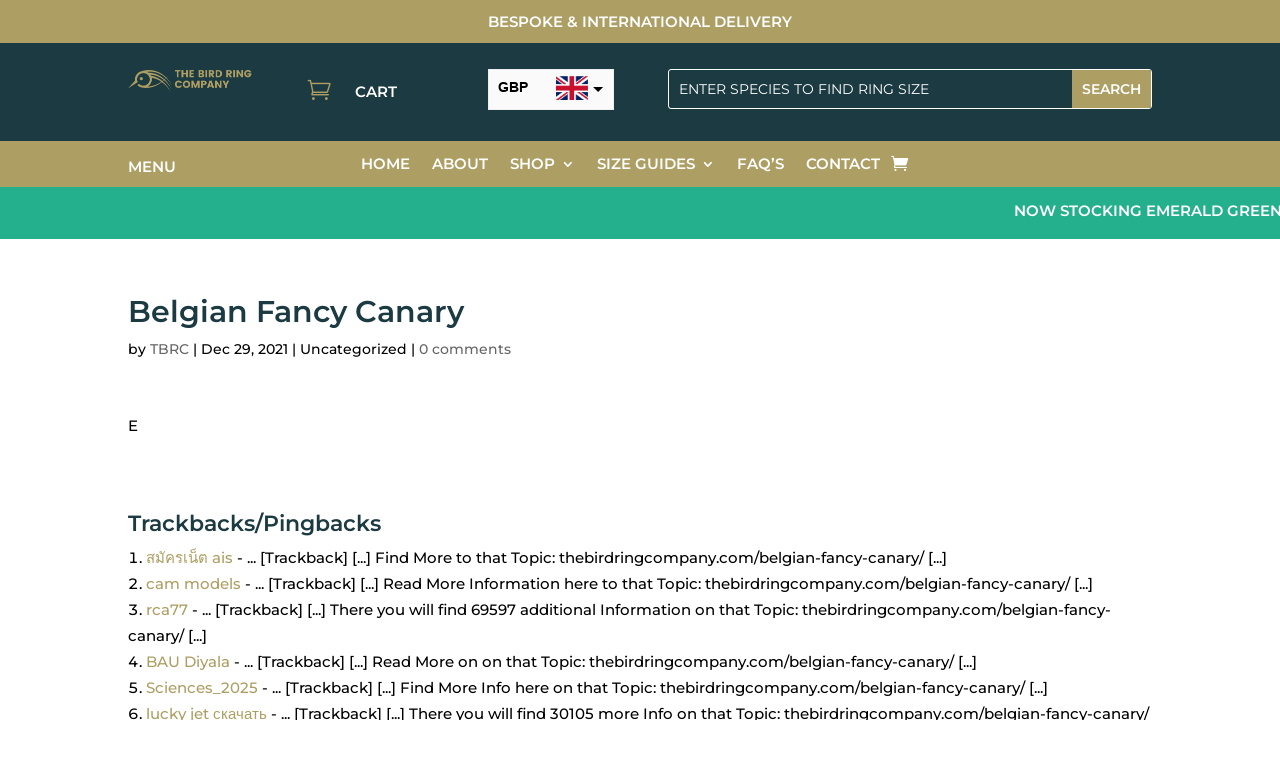

--- FILE ---
content_type: text/css
request_url: https://thebirdringcompany.com/wp-content/et-cache/12703/et-core-unified-tb-25-tb-88-deferred-12703.min.css?ver=1765080695
body_size: 18
content:
.et_pb_section_0_tb_footer.et_pb_section{background-color:#1c3a42!important}.et_pb_text_2_tb_footer h3,.et_pb_text_6_tb_footer.et_pb_text a,.et_pb_text_6_tb_footer.et_pb_text,.et_pb_text_5_tb_footer.et_pb_text,.et_pb_text_4_tb_footer h3,.et_pb_text_4_tb_footer h2,.et_pb_text_4_tb_footer.et_pb_text,.et_pb_text_3_tb_footer.et_pb_text a,.et_pb_text_0_tb_footer.et_pb_text,.et_pb_text_3_tb_footer.et_pb_text,.et_pb_text_2_tb_footer h2,.et_pb_text_2_tb_footer.et_pb_text,.et_pb_text_0_tb_footer h2,.et_pb_text_0_tb_footer h3,.et_pb_text_1_tb_footer.et_pb_text{color:#FFFFFF!important}.et_pb_text_2_tb_footer h4,.et_pb_text_0_tb_footer h4,.et_pb_text_4_tb_footer h4{font-family:'Montserrat',Helvetica,Arial,Lucida,sans-serif;font-weight:600;text-transform:uppercase;color:#FFFFFF!important}.et_pb_text_4_tb_footer,.et_pb_text_0_tb_footer,.et_pb_text_2_tb_footer{margin-bottom:5px!important}.et_pb_divider_0_tb_footer,.et_pb_divider_2_tb_footer,.et_pb_divider_1_tb_footer{margin-bottom:4px!important;width:100px}.et_pb_divider_0_tb_footer:before,.et_pb_divider_2_tb_footer:before,.et_pb_divider_1_tb_footer:before{border-top-color:#FFFFFF;border-top-width:2px}.et_pb_text_3_tb_footer,.et_pb_text_1_tb_footer,.et_pb_text_5_tb_footer{font-family:'Montserrat',Helvetica,Arial,Lucida,sans-serif}.et_pb_row_1_tb_footer.et_pb_row{padding-top:0px!important;padding-bottom:0px!important;padding-top:0px;padding-bottom:0px}.et_pb_text_6_tb_footer{font-family:'Montserrat',Helvetica,Arial,Lucida,sans-serif;font-size:12px}.et_pb_text_6_tb_footer a{font-weight:600}